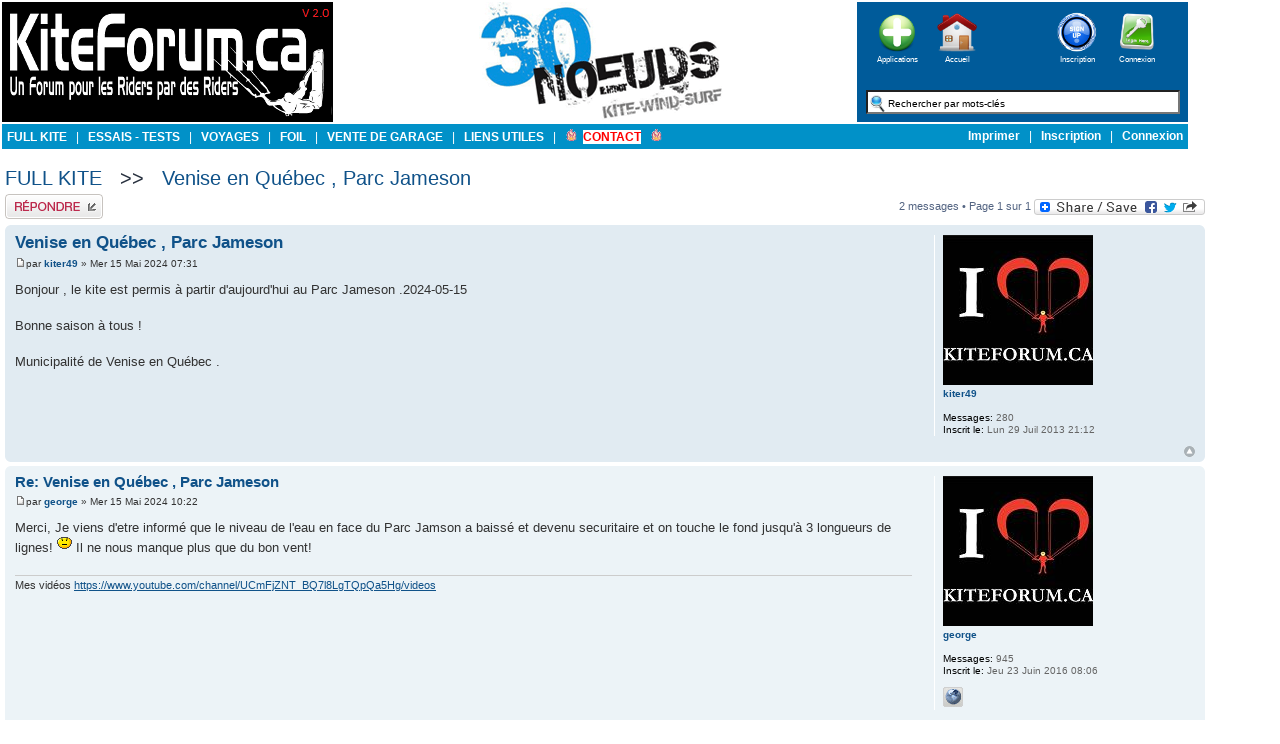

--- FILE ---
content_type: text/html; charset=UTF-8
request_url: https://www.kiteforum.ca/viewtopic.php?f=1&t=27345&sid=09fd2b8c9387e85f0406e6fcab3aaa86
body_size: 23489
content:

<!DOCTYPE html PUBLIC "-//W3C//DTD XHTML 1.0 Strict//EN" "http://www.w3.org/TR/xhtml1/DTD/xhtml1-strict.dtd">
<html xmlns="http://www.w3.org/1999/xhtml" dir="ltr" lang="fr" xml:lang="fr">
<head>

<link rel="shortcut icon" href="/images/icons/kficon.ico" type="image/x-icon" />
<meta http-equiv="X-UA-Compatible" content="IE=edge" />
<meta http-equiv="content-type" content="text/html; charset=UTF-8" />
<meta http-equiv="content-style-type" content="text/css" />
<meta http-equiv="content-language" content="fr" />
<meta http-equiv="imagetoolbar" content="no" />
<meta name="resource-type" content="document" />
<meta name="distribution" content="global" />
<meta name="copyright" content="2000, 2002, 2005, 2007 phpBB Group" />
<meta name="keywords" content="Kite Montreal, Kite Quebec, Kite Canada, Forum Kite, KiteForum, Kite, Kitesurf, Snowkite, Powerkite" />
<meta name="description" content="Le Forum de Kite au Quebec :: Kite Montreal, Kite Quebec, Kite Canada, Forum Kite, KiteForum, Kite, Kitesurf, Snowkite, Powerkite" />
<meta http-equiv="X-UA-Compatible" content="IE=EmulateIE7" />


<title>KITEFORUM.CA &bull; Le Forum de Kite au Quebec :: Kite Montreal, Kite Quebec, Kite Canada, Forum Kite, KiteForum, Kite, Kitesurf, Snowkite, Powerkite &bull; Voir le sujet - Venise en Québec , Parc Jameson</title>



<script type="text/javascript">
// <![CDATA[
	var jump_page = 'Saisissez le numéro de la page que vous souhaitez atteindre:';
	var on_page = '1';
	var per_page = '';
	var base_url = '';
	var style_cookie = 'phpBBstyle';
	var style_cookie_settings = '; path=/; domain=kiteforum.ca';
	var onload_functions = new Array();
	var onunload_functions = new Array();

	/**
	* Find a member
	*/
	function find_username(url)
	{
		popup(url, 760, 570, '_usersearch');
		return false;
	}

	/**
	* New function for handling multiple calls to window.onload and window.unload by pentapenguin
	*/
	window.onload = function()
	{
		for (var i = 0; i < onload_functions.length; i++)
		{
			eval(onload_functions[i]);
		}
	}

	window.onunload = function()
	{
		for (var i = 0; i < onunload_functions.length; i++)
		{
			eval(onunload_functions[i]);
		}
	}

// ]]>
</script>
<script type="text/javascript" src="./styles/prosilver/template/styleswitcher.js"></script>
<script type="text/javascript" src="./styles/prosilver/template/forum_fn.js"></script>

<link href="./styles/prosilver/theme/print.css" rel="stylesheet" type="text/css" media="print" title="printonly" />
<link href="./style.php?id=1&amp;lang=fr&amp;sid=fe6a9edbd7d7b1e0e9aa54e200c1d3c8" rel="stylesheet" type="text/css" media="screen, projection" />

<link href="./styles/prosilver/theme/normal.css" rel="stylesheet" type="text/css" title="A" />
<link href="./styles/prosilver/theme/medium.css" rel="alternate stylesheet" type="text/css" title="A+" />
<link href="./styles/prosilver/theme/large.css" rel="alternate stylesheet" type="text/css" title="A++" />
<link href="./styles/prosilver/theme/chat.css" rel="stylesheet" type="text/css" />

<!-- JQUERY includes by DLM for KFCA -->
<link rel="stylesheet" href="scripts/jquery/jquery-ui-1.11.3-themes-smoothness.css">
<script src="scripts/jquery/jquery-1.11.2.js"></script>
<script src="scripts/jquery/jquery-ui-1.11.3.js"></script>

<!--
<link rel="stylesheet" href="//code.jquery.com/ui/1.11.3/themes/smoothness/jquery-ui.css">
<script src="//code.jquery.com/jquery-1.11.2.js"></script>
<script src="//code.jquery.com/ui/1.11.3/jquery-ui.js"></script>
-->

<style>
a.redlink:link, a.redlink:visited
{
  color: red;
  text-decoration: none;
}

a.redlink:hover, a.redlink:active
{
  color: red;
  text-decoration: underline;
}
</style>



<style>

a.mylink:link, a.mylink:visited
{
  color: white;
  text-decoration: none;
}
a.mylink:hover, a.mylink:active
{
  color: white;
  text-decoration: underline;
}

input.mysearchbox
{
  background-image: url(/images/icons/search-icon.png);
  background-size: 17px 17px;
  background-position: 1px 3px;
  background-repeat: no-repeat;
  width: 290px;
  height: 17px;
  line-height: 17px;
  padding: 3px 0px 0px 20px;
  font-size: 10px;
}

div.codebox2
{
  padding: 3px;
  background-color: #FFFFFF;
  color: green;
  border: 1px solid #C9D2D8;
  font-size: 1em;
  margin-bottom: 10px;
  display: block;
  font: 0.9em Monaco, "Andale Mono","Courier New", Courier, mono;
  line-height: 1.3em;
}

</style>

<!-- imgur dropzone -->
<link href="/kfca/scripts/imgur/imgur.min.css" rel="stylesheet" media="screen">

<!-- SLIDESHOW MODULE -->
<script type="text/javascript" src="./styles/prosilver/template/slideshow.js"></script>

<!-- Google Analytics -->
<script>
  (function(i,s,o,g,r,a,m){i['GoogleAnalyticsObject']=r;i[r]=i[r]||function(){
  (i[r].q=i[r].q||[]).push(arguments)},i[r].l=1*new Date();a=s.createElement(o),
  m=s.getElementsByTagName(o)[0];a.async=1;a.src=g;m.parentNode.insertBefore(a,m)
  })(window,document,'script','//www.google-analytics.com/analytics.js','ga');
  ga('create', 'UA-59154105-1', 'auto');
  ga('send', 'pageview');
</script>

</head>

<body id="phpbb" class="section-viewtopic ltr">

  <div id=kflogo style="position: absolute; top: 0px; left: 0px; width: 331px; height: 120px; border: 2px solid white;">
    <a href="/" title="Acceuil"><img src="/images/logos/kf_logo.png" width=331 height=120 border=0></a>
  </div>

  <script type="text/javascript" src="./styles/prosilver/template/banners.js?001"></script>
  <div id=topbanner style="position: absolute; top: 0px; left: 333px; width: 520px; height: 120px; border: 2px solid white;"></div>
  <script language="javascript">
    initTopBanners();
    manageTopBanners();
    setInterval('manageTopBanners()', 45000);
  </script>

  
  <script language="javascript">

    var lessmore = true;
    function lessmoreapps()
    {
      // expand
      if (lessmore)
      {
        document.getElementById('appmore').src = "/images/icons/less-icon.png";
        document.getElementById('approw2').style.display = 'inline';
        lessmore = false;
      }
      else
      {
        document.getElementById('appmore').src = "/images/icons/more-icon.png";
        document.getElementById('approw2').style.display = 'none';
        lessmore = true;
      }
    }
  </script>
  
  <div id=apps style="z-index: 10; position: absolute; top: 0px; left: 855px; width: 331px; border: 2px solid white; background-color: #005B9A; color: white; text-align: center;">

    <div id=approw1 style="height: 80px; line-height: 0px; font-size: 0px; padding-left: 10px;">

      <!-- APPLICATIONS -->
      <div style="float: left; width: 60px; height: 60px; margin: 10px 0px 10px 0px; font-size: 8px; text-align: center;">
        <a href="javascript: lessmoreapps();" title="Applications"><img id=appmore src="/images/icons/more-icon.png" width=40 height=40 style="padding: 0px 0px 8px 0px;" /></a>
          <div style="height: 9px;">Applications</div><div style="height: 9px;"></div>
      </div>

      <!-- ACCUEIL -->
      <div style="float: left; width: 60px; height: 60px; margin: 10px 0px 10px 0px; font-size: 8px; text-align: center;">
        <a href="/" title="Accueil"><img src="/images/icons/home-icon.png" width=40 height=40 style="padding: 0px 0px 8px 0px;" /></a>
          <div style="height: 9px;">Accueil</div><div style="height: 9px;"></div>
      </div>

      <!-- EMPTY -->
        <div style="float: left; width: 60px; height: 60px; margin: 10px 0px 10px 0px; font-size: 8px; text-align: center;">
        </div>

        <!-- REGISTER -->
        <div style="float: left; width: 60px; height: 60px; margin: 10px 0px 10px 0px; font-size: 8px; text-align: center;">
          
          <a href="./ucp.php?mode=register&amp;sid=fe6a9edbd7d7b1e0e9aa54e200c1d3c8" title="Inscription"><img src="/images/icons/register-icon.png" width=40 height=40 style="padding: 0px 0px 8px 0px;" /></a>
          <div style="height: 9px;">Inscription</div><div style="height: 9px;"></div>
          
        </div>

        <!-- LOGIN -->
        <div style="float: left; width: 60px; height: 60px; margin: 10px 0px 10px 0px; font-size: 8px; text-align: center;">
          <a href="./ucp.php?mode=login&amp;sid=fe6a9edbd7d7b1e0e9aa54e200c1d3c8" title="Connexion"><img src="/images/icons/login-icon.png" width=40 height=40 style="padding: 0px 0px 8px 0px;" /></a>
          <div style="height: 9px;">Connexion</div><div style="height: 9px;"></div>
        </div>

      

    </div>

    <div id=approw2 style="display: none;">

      <div style="height: 80px; line-height: 0px; font-size: 0px; padding-left: 10px;">

        <!-- SEARCH -->
        <div style="float: left; width: 60px; height: 60px; margin: 10px 0px 10px 0px; font-size: 8px; text-align: center;">
          <a href="./search.php?sid=fe6a9edbd7d7b1e0e9aa54e200c1d3c8" title="Recherche"><img src="/images/icons/search-icon.png" width=40 height=40 style="padding: 0px 0px 8px 0px;" /></a>
          <div style="height: 9px;">Recherche</div><div style="height: 9px;"></div>
        </div>

        <!-- MEMBERS -->
        <div style="float: left; width: 60px; height: 60px; margin: 10px 0px 10px 0px; font-size: 8px; text-align: center;">
          <a href="./memberlist.php?sid=fe6a9edbd7d7b1e0e9aa54e200c1d3c8" title="Membres"><img src="/images/icons/members-icon.png" width=40 height=40 style="padding: 0px 0px 8px 0px;" /></a>
          <div style="height: 9px;">Membres</div><div style="height: 9px;"></div>
        </div>

        <!-- VIDEOS -->
        <div style="float: left; width: 60px; height: 60px; margin: 10px 0px 10px 0px; font-size: 8px; text-align: center;">
          <a href="./videos.php?sid=fe6a9edbd7d7b1e0e9aa54e200c1d3c8" title="Vid&eacute;os"><img src="/images/icons/videos-icon.png" width=40 height=40 style="padding: 0px 0px 8px 0px;" /></a>
          <div style="height: 9px;">Vid&eacute;os</div><div style="height: 9px;"></div>
        </div>

        <!-- FACEBOOK -->
        <div style="float: left; width: 60px; height: 60px; margin: 10px 0px 10px 0px; font-size: 8px; text-align: center;">
          <a href="http://www.facebook.com/KiteForum.ca" title="Facebook" target=_blank><img src="/images/icons/facebook-icon.png" width=40 height=40 style="padding: 0px 0px 8px 0px;" /></a>
          <div style="height: 9px;">Facebook</div><div style="height: 9px;"></div>
        </div>

        <!-- CLASSIFIEDS -->
        <div style="float: left; width: 60px; height: 60px; margin: 10px 0px 10px 0px; font-size: 8px; text-align: center;">
          <a href="/viewforum.php?f=4" title="Annonces class&eacute;es"><img src="/images/icons/classifieds-icon.png" width=40 height=40 style="padding: 0px 0px 8px 0px;" /></a>
          <div style="height: 9px;">Annonces</div><div style="height: 9px;">class&eacute;es</div>
        </div>

      </div>

      <div style="height: 80px; line-height: 0px; font-size: 0px; padding-left: 10px;">

        <!-- CHAT -->
        <div style="float: left; width: 60px; height: 60px; margin: 10px 0px 10px 0px; font-size: 8px; text-align: center;">
          <a href="./chat.php?sid=fe6a9edbd7d7b1e0e9aa54e200c1d3c8" title="Chat"><img src="/images/icons/chat-icon.png" width=40 height=40 style="padding: 0px 0px 8px 0px;" /></a>
          <div style="height: 9px;">Chat</div><div style="height: 9px;"></div>
        </div>

        <!-- HASHTAG -->
        <div style="float: left; width: 60px; height: 60px; margin: 10px 0px 10px 0px; font-size: 8px; text-align: center;">
          <a href="./hashtags.php?sid=fe6a9edbd7d7b1e0e9aa54e200c1d3c8" title="Hashtags"><img src="/images/icons/hashtag-icon.png" width=40 height=40 style="padding: 0px 0px 8px 0px;" /></a>
          <div style="height: 9px;">Hashtags</div><div style="height: 9px;"></div>
        </div>

        <!-- FAQ -->
        <div style="float: left; width: 60px; height: 60px; margin: 10px 0px 10px 0px; font-size: 8px; text-align: center;">
          <a href="./faq.php?sid=fe6a9edbd7d7b1e0e9aa54e200c1d3c8" title="FAQ"><img src="/images/icons/faq-icon.png" width=40 height=40 style="padding: 0px 0px 8px 0px;" /></a>
          <div style="height: 9px;">FAQ</div><div style="height: 9px;"></div>
        </div>

        <!-- EGO SEARCH -->

      </div>

      

    </div>

    <div id=appsearch style="height: 32px; padding-top: 8px;">
       <form action="./search.php?sid=fe6a9edbd7d7b1e0e9aa54e200c1d3c8" method="post" id="search">
	  <input class="mysearchbox" type="text" name="keywords" id="keywords" maxlength="128" title="Rechercher par mots-clés"
                value="Rechercher par mots-clés"
                onclick="if (this.value == 'Rechercher par mots-clés') this.value = '';"
                onblur="if (this.value == '') this.value = 'Rechercher par mots-clés';" />
	</form>
    </div>

  </div>
  

  <div style="position: absolute; top: 124px; left: 2px; width: 1176px; height: 20px; background-color: #0191C8; color: white; font-size: 12px; padding: 5px 5px 0px 5px;">

    <div style="float: left; width: auto; text-align: left;">

      <!-- a class=mylink href="/" title="Accueil"><strong>ACCUEIL</strong></a -->
          <a class=mylink href="./viewforum.php?f=1&amp;sid=fe6a9edbd7d7b1e0e9aa54e200c1d3c8"><strong>FULL KITE</strong></a>
        
        &nbsp; | &nbsp;
        
          <a class=mylink href="./viewforum.php?f=3&amp;sid=fe6a9edbd7d7b1e0e9aa54e200c1d3c8"><strong>ESSAIS - TESTS</strong></a>
        
        &nbsp; | &nbsp;
        
          <a class=mylink href="./viewforum.php?f=8&amp;sid=fe6a9edbd7d7b1e0e9aa54e200c1d3c8"><strong>VOYAGES</strong></a>
        
        &nbsp; | &nbsp;
        
          <a class=mylink href="./viewforum.php?f=9&amp;sid=fe6a9edbd7d7b1e0e9aa54e200c1d3c8"><strong>FOIL</strong></a>
        
        &nbsp; | &nbsp;
        
          <a class=mylink href="./viewforum.php?f=4&amp;sid=fe6a9edbd7d7b1e0e9aa54e200c1d3c8"><strong>VENTE DE GARAGE</strong></a>
        
        &nbsp; | &nbsp;
        
          <a class=mylink href="./viewforum.php?f=5&amp;sid=fe6a9edbd7d7b1e0e9aa54e200c1d3c8"><strong>LIENS UTILES</strong></a>
        
         &nbsp; | &nbsp;
         <img src="/images/icons/misc/fire.gif" height=12 width=12 />&nbsp;
         <a style="background-color: white;" class=redlink href="/contact.php"><strong>CONTACT</strong></a>
         &nbsp; <img src="/images/icons/misc/fire.gif" height=12 width=12 />
      

    </div>

    <div style="float: right; width: auto; text-align: right;">
      <a class=mylink href="./viewtopic.php?f=1&amp;t=27345&amp;start=0&amp;sid=fe6a9edbd7d7b1e0e9aa54e200c1d3c8&amp;view=print" title="Imprimer"><strong>Imprimer</strong></a> &nbsp; | &nbsp;
      <a class=mylink href="./ucp.php?mode=register&amp;sid=fe6a9edbd7d7b1e0e9aa54e200c1d3c8"><strong>Inscription</strong></a> &nbsp; | &nbsp;
      
      <a class=mylink href="./ucp.php?mode=login&amp;sid=fe6a9edbd7d7b1e0e9aa54e200c1d3c8" title="Connexion"><strong>Connexion</strong></a>
    </div>
  </div>

  <div id="wrap">

  <!-- need this for absolute header positionning and prosilver spacing -->
  <div style="height: 146px;">&nbsp;</div>

  <a name="start_here"></a>
  <div id="page-body">
<h2><a href="./viewforum.php?f=1&amp;sid=fe6a9edbd7d7b1e0e9aa54e200c1d3c8">FULL KITE</a> &nbsp; >> &nbsp; <a href="./viewtopic.php?f=1&amp;t=27345&amp;start=0&amp;sid=fe6a9edbd7d7b1e0e9aa54e200c1d3c8">Venise en Québec , Parc Jameson</a></h2>
<!-- NOTE: remove the style="display: none" when you want to have the forum description on the topic body -->

<div class="topic-actions">

	<div class="buttons">
	
		<div class="reply-icon"><a href="./posting.php?mode=reply&amp;f=1&amp;t=27345&amp;sid=fe6a9edbd7d7b1e0e9aa54e200c1d3c8" title="Publier une réponse"><span></span>Publier une réponse</a></div>
	
	</div>

	
		<div class="pagination">
			2 messages
			 &bull; Page <strong>1</strong> sur <strong>1</strong><!-- AddToAny sharing widget -->
			<a class="a2a_dd" href="http://www.addtoany.com/share_save">
				<img src="http://static.addtoany.com/buttons/share_save_171_16.png" width="171" height="16" border="0" alt="Share"/>
			</a>
			<script type="text/javascript" src="http://static.addtoany.com/menu/page.js"></script>
		</div>
	

</div>
<div class="clear"></div>


	<div id="p109220" class="post bg2">
		<div class="inner"><span class="corners-top"><span></span></span>

		<div class="postbody">
			

			<h3 class="first"><a href="#p109220">Venise en Québec , Parc Jameson</a></h3>
			<p class="author"><a href="./viewtopic.php?p=109220&amp;sid=fe6a9edbd7d7b1e0e9aa54e200c1d3c8#p109220"><img src="./styles/prosilver/imageset/icon_post_target.gif" width="11" height="9" alt="Message" title="Message" /></a>par <strong><a href="./memberlist.php?mode=viewprofile&amp;u=2243&amp;sid=fe6a9edbd7d7b1e0e9aa54e200c1d3c8">kiter49</a></strong> &raquo; Mer 15 Mai 2024 07:31 </p>

			

			<div class="content">Bonjour , le kite est permis à partir d'aujourd'hui au Parc Jameson .2024-05-15<br /> <br /> Bonne saison à tous !<br /> <br /> Municipalité de Venise en Québec .</div>

			

		</div>

		
			<dl class="postprofile" id="profile109220">
			<dt>
				<a href="./memberlist.php?mode=viewprofile&amp;u=2243&amp;sid=fe6a9edbd7d7b1e0e9aa54e200c1d3c8"><img src="/images/avatars/gallery/KiteForum/ilovekf.jpg" alt="Avatar" /></a><br />
				<a href="./memberlist.php?mode=viewprofile&amp;u=2243&amp;sid=fe6a9edbd7d7b1e0e9aa54e200c1d3c8">kiter49</a>
			</dt>

			

		<dd>&nbsp;</dd>

		<dd><strong>Messages:</strong> 280</dd><dd><strong>Inscrit le:</strong> Lun 29 Juil 2013 21:12</dd>

		</dl>
	

		<div class="back2top"><a href="#wrap" class="top" title="Haut">Haut</a></div>

		<span class="corners-bottom"><span></span></span></div>
	</div>

	<hr class="divider" />

	<div id="p109221" class="post bg1">
		<div class="inner"><span class="corners-top"><span></span></span>

		<div class="postbody">
			

			<h3 ><a href="#p109221">Re: Venise en Québec , Parc Jameson</a></h3>
			<p class="author"><a href="./viewtopic.php?p=109221&amp;sid=fe6a9edbd7d7b1e0e9aa54e200c1d3c8#p109221"><img src="./styles/prosilver/imageset/icon_post_target.gif" width="11" height="9" alt="Message" title="Message" /></a>par <strong><a href="./memberlist.php?mode=viewprofile&amp;u=3824&amp;sid=fe6a9edbd7d7b1e0e9aa54e200c1d3c8">george</a></strong> &raquo; Mer 15 Mai 2024 10:22 </p>

			

			<div class="content">Merci, Je viens d'etre informé que le niveau de l'eau en face du Parc Jamson a baissé et devenu securitaire et on touche le fond jusqu'à 3 longueurs de lignes! <img src="./images/smilies/icon_bounce.gif" alt=":bounce:" title="bounce" /> Il ne nous manque plus que du bon vent!</div>

			<div id="sig109221" class="signature">Mes vidéos   <!-- m --><a class="postlink" href="https://www.youtube.com/channel/UCmFjZNT_BQ7l8LgTQpQa5Hg/videos" target=_blank>https://www.youtube.com/channel/UCmFjZNT_BQ7l8LgTQpQa5Hg/videos</a><!-- m --></div>

		</div>

		
			<dl class="postprofile" id="profile109221">
			<dt>
				<a href="./memberlist.php?mode=viewprofile&amp;u=3824&amp;sid=fe6a9edbd7d7b1e0e9aa54e200c1d3c8"><img src="/images/avatars/gallery/KiteForum/ilovekf.jpg" alt="Avatar" /></a><br />
				<a href="./memberlist.php?mode=viewprofile&amp;u=3824&amp;sid=fe6a9edbd7d7b1e0e9aa54e200c1d3c8">george</a>
			</dt>

			

		<dd>&nbsp;</dd>

		<dd><strong>Messages:</strong> 945</dd><dd><strong>Inscrit le:</strong> Jeu 23 Juin 2016 08:06</dd>
			<dd>
				<ul class="profile-icons">
					<li class="web-icon"><a href="https://www.youtube.com/channel/UCmFjZNT_BQ7l8LgTQpQa5Hg/videos" title="Site Internet: https://www.youtube.com/channel/UCmFjZNT_BQ7l8LgTQpQa5Hg/videos"><span>Site Internet</span></a></li>
				</ul>
			</dd>
		

		</dl>
	

		<div class="back2top"><a href="#wrap" class="top" title="Haut">Haut</a></div>

		<span class="corners-bottom"><span></span></span></div>
	</div>

	<hr class="divider" />

	<form id="viewtopic" method="post" action="./viewtopic.php?f=1&amp;t=27345&amp;start=0&amp;sid=fe6a9edbd7d7b1e0e9aa54e200c1d3c8">

	<fieldset class="display-options" style="margin-top: 0; ">
		
		<label>Afficher les messages publiés depuis: <select name="st" id="st"><option value="0" selected="selected">Tous les messages</option><option value="1">1 jour</option><option value="7">7 jours</option><option value="14">2 semaines</option><option value="30">1 mois</option><option value="90">3 mois</option><option value="180">6 mois</option><option value="365">1 an</option></select></label>
		<label>Trier par <select name="sk" id="sk"><option value="a">Auteur</option><option value="t" selected="selected">Date du message</option><option value="s">Sujet</option></select></label> <label><select name="sd" id="sd"><option value="a" selected="selected">Croissant</option><option value="d">Décroissant</option></select> <input type="submit" name="sort" value="Accéder" class="button2" /></label>
		
	</fieldset>

	</form>
	<hr />


<div class="topic-actions">
	<div class="buttons">
	
		<div class="reply-icon"><a href="./posting.php?mode=reply&amp;f=1&amp;t=27345&amp;sid=fe6a9edbd7d7b1e0e9aa54e200c1d3c8" title="Publier une réponse"><span></span>Publier une réponse</a></div>
	
	</div>

	
		<div class="pagination">
			2 messages
			 &bull; Page <strong>1</strong> sur <strong>1</strong>
		</div>
	
</div>


	<p></p><p><a href="./viewforum.php?f=1&amp;sid=fe6a9edbd7d7b1e0e9aa54e200c1d3c8" class="left-box left" accesskey="r">Retour vers FULL KITE</a></p>

	<form method="post" id="jumpbox" action="./viewforum.php?sid=fe6a9edbd7d7b1e0e9aa54e200c1d3c8" onsubmit="if(document.jumpbox.f.value == -1){return false;}">

	
		<fieldset class="jumpbox">
	
			<label for="f" accesskey="j">Aller vers:</label>
			<select name="f" id="f" onchange="if(this.options[this.selectedIndex].value != -1){ document.forms['jumpbox'].submit() }">
			
				<option value="-1">Sélectionner un forum</option>
			<option value="-1">------------------</option>
				<option value="1" selected="selected">FULL KITE</option>
			
				<option value="3">ESSAIS - TESTS</option>
			
				<option value="8">VOYAGES</option>
			
				<option value="9">FOIL</option>
			
				<option value="4">VENTE DE GARAGE</option>
			
				<option value="5">LIENS UTILES</option>
			
			</select>
			<input type="submit" value="Accéder" class="button2" />
		</fieldset>
	</form>


	<h3>Qui est en ligne ?</h3>
	<p>Utilisateur(s) parcourant actuellement ce forum : Aucun utilisateur inscrit et 504 invité(s)</p>
</div>

<div id="page-footer">

	<div class="navbar">
		<div class="inner"><span class="corners-top"><span></span></span>

		<ul class="linklist">
			<li class="icon-home"><a href="./index.php?sid=fe6a9edbd7d7b1e0e9aa54e200c1d3c8" accesskey="h">Index du forum</a></li>
				
		</ul>

		<span class="corners-bottom"><span></span></span></div>
	</div>

<!--
	We request you retain the full copyright notice below including the link to www.phpbb.com.
	This not only gives respect to the large amount of time given freely by the developers
	but also helps build interest, traffic and use of phpBB3. If you (honestly) cannot retain
	the full copyright we ask you at least leave in place the "Powered by phpBB" line, with
	"phpBB" linked to www.phpbb.com. If you refuse to include even this then support on our
	forums may be affected.

	The phpBB Group : 2006
//-->

	<div class="copyright">Powered by <a href="http://www.phpbb.com/">phpBB</a> &copy; 2000, 2002, 2005, 2007 phpBB Group
		
	</div>
</div>

</div>

<div>
	
</div>

</body>

</html>

--- FILE ---
content_type: text/css
request_url: https://www.kiteforum.ca/kfca/scripts/imgur/imgur.min.css
body_size: 900
content:
.dropzone {
    border: 4px dashed #ccc;
    height: 50px;
    margin: 0 1px;
    position: relative;
    width: 300px;
}

.dropzone p {
    height: 100%;
    line-height: 50px;
    margin: 0;
    text-align: center;
    width: 100%;
}

.dropzone input[type="file"] {
    height: 100%;
    left: 0;
    outline: none;
    opacity: 0;
    position: absolute;
    top: 0;
    width: 100%;
}

.dropzone + .status {
    border-radius: 5px;
    margin: 1px 10px 0;
    padding: 1px;
    text-align: center;
}

.dropzone.dropzone-dragging {
    border-color: black
}

.loading-modal {
    background-color: rgba( 255, 255, 255, .8 );
    display: none;
    position: fixed;
    z-index: 1000;
    top: 0;
    left: 0;
    height: 100%;
    width: 100%;
}

.loading-image {
    position: absolute;
    top: 50%;
    left: 50%;
    margin: -16px 0 0 -16px
}

body.busy .loading-modal {
    display: block;
}


--- FILE ---
content_type: text/plain
request_url: https://www.google-analytics.com/j/collect?v=1&_v=j102&a=1249334543&t=pageview&_s=1&dl=https%3A%2F%2Fwww.kiteforum.ca%2Fviewtopic.php%3Ff%3D1%26t%3D27345%26sid%3D09fd2b8c9387e85f0406e6fcab3aaa86&ul=en-us%40posix&dt=KITEFORUM.CA%20%E2%80%A2%20Le%20Forum%20de%20Kite%20au%20Quebec%20%3A%3A%20Kite%20Montreal%2C%20Kite%20Quebec%2C%20Kite%20Canada%2C%20Forum%20Kite%2C%20KiteForum%2C%20Kite%2C%20Kitesurf%2C%20Snowkite%2C%20Powerkite%20%E2%80%A2%20Voir%20le%20sujet%20-%20Venise%20en%20Qu%C3%A9bec%20%2C%20Parc%20Jameson&sr=1280x720&vp=1280x720&_u=IEBAAEABAAAAACAAI~&jid=880357768&gjid=165038832&cid=2144799110.1769795211&tid=UA-59154105-1&_gid=839255420.1769795211&_r=1&_slc=1&z=713264738
body_size: -450
content:
2,cG-2TL1DBQCL6